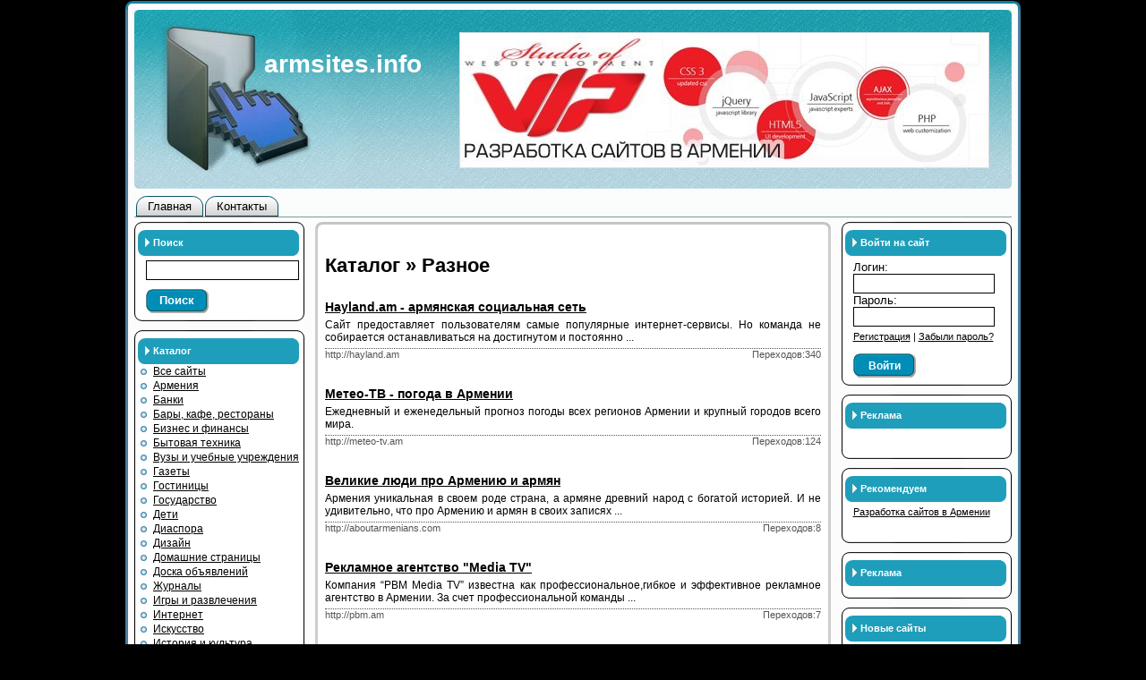

--- FILE ---
content_type: text/html; charset=UTF-8
request_url: https://armsites.info/catalog/42/
body_size: 17485
content:
<!DOCTYPE html PUBLIC "-//W3C//DTD XHTML 1.0 Transitional//EN" "http://www.w3.org/TR/xhtml1/DTD/xhtml1-transitional.dtd">
<html xmlns="http://www.w3.org/1999/xhtml" lang="ru">
<head>
<title>Armsites.info - каталог сайтов Армении - Разное</title>
<meta http-equiv="Content-Type" content="text/html; charset=utf-8" />
<meta http-equiv="expires" content="0" />
<meta http-equiv="Content-Script-Type" content="text/javascript" />
<meta http-equiv="content-style-type" content="text/css" />
<meta name="copyright" content="Copyright © 2011 armsites.info. Все права защищены." />
<meta name="Description" content="armsites.info - каталог сайтов Армении" />
<meta name="Document-state" content="Dynamic" />
<meta name="generator" content="ARMSITES.INFO" />
<meta name="keywords" content="каталог сайтов, белый каталог, армянские сайты, сайты Армении, армянский каталог, каталог сайтов Армения, армянский каталог сайтов,Hayland.am - армянская социальная сеть,Метео-ТВ - погода в Армении,Великие люди про Армению и армян,Desktop wallpapers | Обои для рабочего стола,Рекламное агентство &quot;Media TV&quot;,victor" />
<meta name="Resource-type" content="Document" />
<meta name="Revisit" content="7" />
<meta name="Robots" content="all" />
<link rel="stylesheet" type="text/css" href="/style/style.css" />
<script type='text/javascript' src='/js/jquery.js'></script>
<script type='text/javascript' src='/js/main.js'></script>
</head>
<body>
<div id="maincontent">
<div id="header"></div>
<div id="main">
<div id="head"><div class="imgtext"><a href="/main/">armsites.info</a></div>
<div class="ban_top">
	<a href="http://vipstudio.am/ru/" target="_blank" title="Разработка сайтов в Армении"><img style="width:590px; height:150px; border:1px solid #dddddd;" src="/banners/bannervipstudio.jpg" alt="Разработка сайтов в Армении" /></a>
</div>
</div>
<div class="space4"></div>
<div id="hmenu">
<div class="button"><a href="http://armsites.info/">Главная</a></div>
<div class="button_r"></div>
<div class="button"><a href="/contacts/">Контакты</a></div>
<div class="button_r"></div>
<div class="clear"></div>
</div><div class="side">
<div class="top"></div>
     <div class="center">
        <div class="title">
       		<div class="tit_cent">Поиск</div>
        </div>
        <div class="tit_right"></div>
         <div class="clear"></div>
        <div class="text">
	       	<form name="searchf" action="JavaScript:self.location.href='/search/'+document.getElementById('findw').value.split(' ').join('+')+'/';" method="post">
           	<input onkeyup="corc_text(this)" type="text" name="find" id="findw" value=""/>
         	</form>     
            <div class="space5"></div>
            <a class="search_but" href="JavaScript:self.location.href='/search/'+document.getElementById('findw').value.split(' ').join('+')+'/';">Поиск</a>            
        </div>
    </div>
<div class="bottom"></div>
<div class="top"></div>
     <div class="center">
        <div class="title">
       		<div class="tit_cent">Каталог</div>
        </div>
        <div class="tit_right"></div>
        <div class="clear"></div>
 		<ul class="menu_item">
<li><a href="/catalog/all/">Все сайты</a></li>
   	<li><a href="/catalog/1/">Армения</a></li>   
   	<li><a href="/catalog/3/">Банки</a></li>   
   	<li><a href="/catalog/2/">Бары, кафе, рестораны</a></li>   
   	<li><a href="/catalog/59/">Бизнес и финансы</a></li>   
   	<li><a href="/catalog/4/">Бытовая техника</a></li>   
   	<li><a href="/catalog/5/">Вузы и учебные учреждения</a></li>   
   	<li><a href="/catalog/6/">Газеты</a></li>   
   	<li><a href="/catalog/7/">Гостиницы</a></li>   
   	<li><a href="/catalog/8/">Государство</a></li>   
   	<li><a href="/catalog/9/">Дети</a></li>   
   	<li><a href="/catalog/10/">Диаспора</a></li>   
   	<li><a href="/catalog/11/">Дизайн</a></li>   
   	<li><a href="/catalog/12/">Домашние страницы</a></li>   
   	<li><a href="/catalog/13/">Доска объявлений</a></li>   
   	<li><a href="/catalog/14/">Журналы</a></li>   
   	<li><a href="/catalog/15/">Игры и развлечения</a></li>   
   	<li><a href="/catalog/16/">Интернет</a></li>   
   	<li><a href="/catalog/17/">Искусство</a></li>   
   	<li><a href="/catalog/18/">История и культура</a></li>   
   	<li><a href="/catalog/19/">Клубы</a></li>   
   	<li><a href="/catalog/20/">Книги</a></li>   
   	<li><a href="/catalog/21/">Компьютеры</a></li>   
   	<li><a href="/catalog/22/">Кухня</a></li>   
   	<li><a href="/catalog/23/">Мебель</a></li>   
   	<li><a href="/catalog/24/">Медицина</a></li>   
   	<li><a href="/catalog/25/">Мода и красота</a></li>   
   	<li><a href="/catalog/26/">Музеи  и выставки</a></li>   
   	<li><a href="/catalog/27/">Музыка</a></li>   
   	<li><a href="/catalog/28/">Наука</a></li>   
   	<li><a href="/catalog/29/">Недвижимость</a></li>   
   	<li><a href="/catalog/30/">Образование</a></li>   
   	<li><a href="/catalog/31/">Одежда и обувь</a></li>   
   	<li><a href="/catalog/32/">Организации</a></li>   
   	<li><a href="/catalog/33/">Персоналии</a></li>   
   	<li><a href="/catalog/34/">ПО и программирование</a></li>   
   	<li><a href="/catalog/35/">Политика</a></li>   
   	<li><a href="/catalog/36/">Природа</a></li>   
   	<li><a href="/catalog/37/">Провайдеры и хостинг</a></li>   
   	<li><a href="/catalog/38/">Промышленность</a></li>   
   	<li><a href="/catalog/39/">Работа</a></li>   
   	<li><a href="/catalog/40/">Радио</a></li>   
   	<li><a href="/catalog/41/">Развлекательные центры</a></li>   
   	<li class="active"><a href="/catalog/42/">Разное</a></li>   
   	<li><a href="/catalog/43/">Религия</a></li>   
   	<li><a href="/catalog/44/">Ремесла и рукоделие</a></li>   
   	<li><a href="/catalog/45/">СМИ и периодика</a></li>   
   	<li><a href="/catalog/46/">Спорт</a></li>   
   	<li><a href="/catalog/47/">Справки</a></li>   
   	<li><a href="/catalog/48/">Страховые  компании</a></li>   
   	<li><a href="/catalog/49/">Строительство</a></li>   
   	<li><a href="/catalog/50/">Сувениры и подарки</a></li>   
   	<li><a href="/catalog/51/">Театр и кино</a></li>   
   	<li><a href="/catalog/52/">Телевидение</a></li>   
   	<li><a href="/catalog/53/">Транспорт</a></li>   
   	<li><a href="/catalog/54/">Транспортные услуги</a></li>   
   	<li><a href="/catalog/55/">Туризм</a></li>   
   	<li><a href="/catalog/56/">Хозяйственные товары</a></li>   
   	<li><a href="/catalog/57/">Шоу бизнес</a></li>   
   	<li><a href="/catalog/58/">Юмор</a></li>   
	    </ul>
    </div>
<div class="bottom"></div></div>
<div id="center">
	<div class="top"></div>
     <div class="center">
         <div class="clear"></div>
         <div class="content">
<script type="text/javascript"><!--
google_ad_client = "ca-pub-6041519960116259";
/* Armsites_top */
google_ad_slot = "8581683759";
google_ad_width = 468;
google_ad_height = 60;
//-->
</script>
<script type="text/javascript"
src="http://pagead2.googlesyndication.com/pagead/show_ads.js">
</script>
<div class="space7"></div>
<div class="tit1">Каталог &raquo; Разное</div>
<div class="space8"></div>
<div id="sites">	    <a href="/site/143/Hayland.am - армянская социальная сеть">Hayland.am - армянская социальная сеть</a>
        <div class="space4"></div>
        <div class="desc">Сайт предоставляет пользователям самые популярные интернет-сервисы. Но команда не собирается останавливаться на достигнутом и постоянно ...</div>
        <div class="url">http://hayland.am</div>
        <div class="count">Переходов:340</div>
        <div class="clear"></div>
        <div class="space9"></div>
	    <a href="/site/159/Метео-ТВ - погода в Армении">Метео-ТВ - погода в Армении</a>
        <div class="space4"></div>
        <div class="desc">Ежедневный и еженедельный прогноз погоды всех регионов Армении и крупный городов всего мира.</div>
        <div class="url">http://meteo-tv.am</div>
        <div class="count">Переходов:124</div>
        <div class="clear"></div>
        <div class="space9"></div>
	    <a href="/site/167/Великие люди про Армению и армян">Великие люди про Армению и армян</a>
        <div class="space4"></div>
        <div class="desc">Армения уникальная в своем роде страна, а армяне древний народ с богатой историей. И не удивительно, что про Армению и армян в своих записях ...</div>
        <div class="url">http://aboutarmenians.com</div>
        <div class="count">Переходов:8</div>
        <div class="clear"></div>
        <div class="space9"></div>
	    <a href="/site/149/Рекламное агентство &quot;Media TV&quot;">Рекламное агентство &quot;Media TV&quot;</a>
        <div class="space4"></div>
        <div class="desc">Компания “PBM Media TV” известна как профессиональное,гибкое и эффективное рекламное агентство в Армении. За счет профессиональной команды ...</div>
        <div class="url">http://pbm.am</div>
        <div class="count">Переходов:7</div>
        <div class="clear"></div>
        <div class="space9"></div>
	    <a href="/site/298/Desktop wallpapers | Обои для рабочего стола">Desktop wallpapers | Обои для рабочего стола</a>
        <div class="space4"></div>
        <div class="desc">Сайт является частной коллекцией обоев для рабочего стола. Каждый может совершенно свободно и бесплатно скачивать обои на рабочий стол своего ...</div>
        <div class="url">http://desktop.am</div>
        <div class="count">Переходов:3</div>
        <div class="clear"></div>
        <div class="space9"></div>
	    <a href="/site/275/victor">victor</a>
        <div class="space4"></div>
        <div class="desc">klass</div>
        <div class="url">http://https://www.youtube.com/user/kingwarik</div>
        <div class="count">Переходов:2</div>
        <div class="clear"></div>
        <div class="space9"></div>
</div>
<div id="pages"></div><script type="text/javascript"><!--
google_ad_client = "ca-pub-6041519960116259";
/* Armsites_bottom */
google_ad_slot = "1058416957";
google_ad_width = 468;
google_ad_height = 60;
//-->
</script>
<script type="text/javascript"
src="http://pagead2.googlesyndication.com/pagead/show_ads.js">
</script>
<div class="space3"></div>
         </div>
     </div>
	<div class="bottom"></div>
</div>
<div class="side">
<div class="top"></div>
     <div class="center">
        <div class="title">
       		<div class="tit_cent">Войти на сайт</div>
        </div>
        <div class="tit_right"></div>
        <div class="clear"></div>
        <div class="text">
	    	<form action="/login/" method="post">
        		Логин:<input type="text" class="inp2" maxlength="45" value="" name="login" />
        		Пароль:<input type="password" class="inp2" maxlength="45" value="" name="pass" />
                <div class="space4"></div>
                <div style="font-size:11px;">
             	<a style="font-size:11px;" href="/register/">Регистрация</a> |
                <a style="font-size:11px;" href="/remindp/">Забыли пароль?</a>
                </div>
                <div class="space4"></div>
                <input type="submit" class="login" style="margin:8px 0 0 0;" value="Войти" name="enter" />
      		</form>
        </div>
    </div>
<div class="bottom"></div>
<div class="top"></div>
     <div class="center">
        <div class="title">
       		<div class="tit_cent">Реклама</div>
        </div>
        <div class="tit_right"></div>
        <div class="clear"></div>
        <div class="text">
			<div class="rightsites">
<script type="text/javascript"><!--
google_ad_client = "ca-pub-6041519960116259";
/* Armsites_topmini */
google_ad_slot = "2535150153";
google_ad_width = 160;
google_ad_height = 90;
//-->
</script>
<script type="text/javascript"
src="http://pagead2.googlesyndication.com/pagead/show_ads.js">
</script>
<div class="space7"></div>
<script type="text/javascript"><!--
google_ad_client = "ca-pub-6041519960116259";
/* Armsites_bottommini */
google_ad_slot = "4011883353";
google_ad_width = 160;
google_ad_height = 90;
//-->
</script>
<script type="text/javascript"
src="http://pagead2.googlesyndication.com/pagead/show_ads.js">
</script>
			</div>
		</div>     
	</div>
<div class="bottom"></div>
<div class="top"></div>
     <div class="center">
        <div class="title">
       		<div class="tit_cent">Рекомендуем</div>
        </div>
        <div class="tit_right"></div>
        <div class="clear"></div>
        <div class="text">
			<div class="rightsites">
				<a href="http://vipstudio.am" target="_blank" rel="nofollow">Разработка сайтов в Армении</a>
                <div class="space5"></div>
                <div class="space5"></div>
<script type="text/javascript">
<!--
var _acic={dataProvider:10};(function(){var e=document.createElement("script");e.type="text/javascript";e.async=true;e.src="https://www.acint.net/aci.js";var t=document.getElementsByTagName("script")[0];t.parentNode.insertBefore(e,t)})()
//-->
</script>			</div>
		</div>     
	</div>
<div class="bottom"></div>
<div class="top"></div>
     <div class="center">
        <div class="title">
       		<div class="tit_cent">Реклама</div>
        </div>
        <div class="tit_right"></div>
        <div class="clear"></div>
        <div class="text">
			<div class="rightsites">
			</div>
		</div>     
	</div>
<div class="bottom"></div>
<div class="top"></div>
     <div class="center">
        <div class="title">
       		<div class="tit_cent">Новые сайты</div>
        </div>
        <div class="tit_right"></div>
        <div class="clear"></div>
        <div class="text">
			<div class="rightsites">
				<a href="/site/415/Avtofar AM">Avtofar AM</a>
                <div class="space5"></div>
				<a href="/site/414/Xdrive avtodproc">Xdrive avtodproc</a>
                <div class="space5"></div>
				<a href="/site/413/Kayqer.am">Kayqer.am</a>
                <div class="space5"></div>
				<a href="/site/412/greatu">greatu</a>
                <div class="space5"></div>
				<a href="/site/411/Armenia Hospitality">Armenia Hospitality</a>
                <div class="space5"></div>
     
			</div>
		</div>
    </div>
<div class="bottom"></div>
<div class="top"></div>
     <div class="center">
        <div class="title">
       		<div class="tit_cent">Случайно выбранные</div>
        </div>
        <div class="tit_right"></div>
        <div class="clear"></div>
        <div class="text">
			<div class="rightsites">
				<a href="/site/84/Информационное агентство ARMENIA Today">Информационное агентство ARMENIA Today</a>
                <div class="space5"></div>
				<a href="/site/248/Blog Hayassa">Blog Hayassa</a>
                <div class="space5"></div>
				<a href="/site/297/Все о диетах для ПОХУДЕНИЯ и ЗДОРОВЬЯ">Все о диетах для ПОХУДЕНИЯ и ЗДОРОВЬЯ</a>
                <div class="space5"></div>
     
			</div>     
		</div>
    </div>
<div class="bottom"></div>
</div>
<div class="clear"></div>
<div class="space5"></div>
<div class="copyright">
<a href="http://armsites.info/">Главная</a> | <a href="/contacts/">Контакты</a>
<div class="space4"></div>Copyright © 2011-2026 armsites.info. Все права защищены.
</div>
</div>
<div id="footer"></div>
</div>
</body>
</html>

--- FILE ---
content_type: text/css
request_url: https://armsites.info/style/style.css
body_size: 7213
content:
@charset "utf-8";
/* CSS Document */
* { padding:0; margin:0; }
body { font:13px Arial, Helvetica, sans-serif; color:#000; background:#000;} 
#maincontent{ width:1000px; margin:0 auto; padding:1px 0 4px 0; }
#header { width:1000px; height:10px; font-size:0; background:url(/imgs/page/head_foot.png) 0 0 no-repeat;} 
#main { width:980px; padding:0 10px; background:url(/imgs/page/back_repeat1.jpg) 0 0 repeat-y; }
#head{ width:980px; height:200px; background:url(/imgs/page/head.jpg) 0 0 no-repeat; }
#head .imgtext{ padding:45px 0 0 145px;  float:left; }
#head  .imgtext a { text-decoration:none; font-weight:bold; font-size:28px; color:#FFF; }
#head .ban_top { float:right; padding:25px 25px 0 35px; }
a, a:active, a:visited { color:#000; text-decoration:underline;  font-size:13px;}
a:hover { text-decoration:none; color:#333; }
/* search */ 

/* spaces */
.space1 {float:left; font-size:1px; height:1px;}
.space2 {width:1px; font-size:1px;}
.space3 {width:1px; height:1px; font-size:1px;}
.space4 {width:1px; height:5px; font-size:1px;}
.space5 {width:1px; height:10px; font-size:1px;}
.space6 {width:1px; height:15px; font-size:1px;}
.space7 {width:1px; height:20px; font-size:1px;}
.space8 {width:1px; height:25px; font-size:1px;}
.space9 {width:1px; height:30px; font-size:1px;}
.space10 {width:1px; height:35px; font-size:1px;}
/* spaces end */



/* left */
.side {width:190px; float:left; }
.side .top { font-size:0; height:9px; background:url(/imgs/page/left_head.png) 0 0 no-repeat; }
.side .bottom { font-size:0; height:9px; background:url(/imgs/page/left_head.png) 0 bottom no-repeat; margin-bottom:10px; }
.side .center { border:1px solid #000; border-width:0 1px; background:#FFF;}
.side .title{ background:url(/imgs/page/BlockHeader.png) 0 0 no-repeat; height:29px; width:166px; margin:0 0 0 3px; float:left; padding: 0 0 0 8px; font-size:0;}
.side .tit_cent {background:url(/imgs/page/BlockHeaderIcon.png) no-repeat 0 0; line-height:29px; padding: 0 0 0 9px; color:#FFF; font-size:11px; font-weight:bold; }
.side .tit_right {background:url(/imgs/page/BlockHeader.png) right 0 no-repeat; height:29px; width:6px; float:left;}
.side .text { width:165px; padding:5px 0 0 0; margin:0 auto; }
.side .search_button, .side .login { height:27px; width:70px; background:url(/imgs/page/submit_bg.png) no-repeat; color:#FFF; border:none; margin:3px 0 0 0; padding:0; font-size:12px; font-weight:bold; }
.side .menu_item { list-style:url(/imgs/page/BlockContentBullets.png); padding:0 5px 0 20px; }
.side .menu_item li { padding-bottom:1px; }
.side .menu_item li a{ font-size:12px; }
.side .menu_item .active a {font-size:12px; color:#F00; text-decoration:none; }
/* left end */
/* center */
#center {float:left; width:576px; padding:0 12px; }
#center .top { height:8px; background:url(/imgs/page/center_head.png) 0 0 no-repeat; font-size:0; }
#center .bottom { height:8px; background:url(/imgs/page/center_head.png) 0 bottom no-repeat; margin-bottom:5px; font-size:0; }
#center .center { border:1px solid #cecdcd; border-width:0 3px; background:#FFF;}
#center .content {padding:8px; margin:0 auto;}




/* center end */
/* horizontal menu */
#hmenu {width:980px; height:25px; padding:3px 0 4px 0; background:url(/imgs/page/nav.png) 0 0 no-repeat; }
#hmenu .button { float:left; height:23px; padding-left:14px; background:url(/imgs/page/MenuItem.png) 2px 0 no-repeat; }
#hmenu .button a,#hmenu .button a:visited,#hmenu .button a:active{ display:inline-block; font-size:13px; height:19px; padding:4px 1px 0 1px; text-align:center; color:#000; text-decoration:none;}
#hmenu .button a:hover { color:#500; }
#hmenu .button_r { float:left; width:12px; height:23px; background:url(/imgs/page/MenuItem.png) right 0 no-repeat; }
/* horizontal menu end */

/* content_hmenu */
.clear {clear:both; height:0; line-height:0; font-size:0;}
#menu {height:45px;	background-color:#000;}
#menu ul {float:left; margin:0; padding:0 15px; height:45px; list-style:none;}
#menu li {float:left; margin:0; padding:0; height:41px; padding:2px 0; display:inline;}
#menu a{height:29px; padding:12px 10px 0 10px; display:block; background-color:#F00; color:#FFF; font-size:13px; font-weight:bold; text-align:center; text-decoration:none;}
* html #menu a{display: inline-block;}
#menu a:hover{color:#e74b01; background-color:#bbb;}
/* content_hmenu end */


.df1 { float:left; }
.df2 { float:right; }

/* footer srart */
#footer { width:1000px; height:10px; background:url(/imgs/page/head_foot.png) 0 -10px no-repeat;} 
/* footer end */

/* sites srart */
#sites .desc{ text-align:justify; font-size:12px; padding-bottom:5px; border-bottom:1px dotted #555; } 
#sites .url { float:left; font-size:11px; color:#555; }
#sites .count { float:right; color:#555; font-size:11px;}
#sites a { font-weight:bold; font-size:14px; }
/* sites end */

/* site srart */
#site .left {float:left; width:345px; padding-right:8px; }
#site .left a { font-weight:bold; font-size:14px; }
#site .right {float:left; width:190px; padding:20px 0 15px 10px; border-left:1px dotted #555;}
#site .desc{ text-align:justify; font-size:12px; padding-bottom:5px; } 
#site .url { font-size:12px; color:#555; }
#site .count { font-size:12px; color:#378502; font-weight:bold;}
/* sites end */

#sitelist { border-bottom:1px solid #ccc;}
#sitelist div{padding:4px 15px; border:1px solid #ccc; border-bottom:0;}
#sitelist .c1 {background:#eee;}
#sitelist .c2 {background:#f9f9f9;}
#sitelist a {text-decoration:underline; font-weight:bold; color:#1a75bc;}
#sitelist a:hover {text-decoration:none; }
#pages {font-weight:bold; text-align:center;  padding-top:15px; }


.tit1{font-size:22px; font-weight:bold;}
.tit2{font-size:19px; font-weight:bold;}
.tit3{font-size:17px; font-weight:bold;}
.tit4{font-size:15px; font-weight:bold;}
.b { font-weight:bold; }
.u { text-decoration:underline; }
.i { font-style:italic; }
.l { text-align:left; }
.c { text-align:center; }
.r { text-align:right; }
.j { text-align:justify; }
.red{color:#d00;}
.green{color:#378502;}
.blue {color:#0160be;}
.formd1 { float:left; width:145px; height:35px; text-align:right; padding-right:7px; }
.formd2 { float:left; }
.success{color:#378502; font-size:15px; font-weight:bold;}
.icon1 { width:16px; height:16px;}
.copyright { width:970px; padding:15px 10px 10px 10px; font-size:12px; color:#333; }
.rightsites a{ font-size:11px; }
form .maxlen {color:#555; font-size:11px;}
a.search_but { background:url(../imgs/page/submit_bg.png) 0 0 no-repeat; text-decoration:none; padding-top:5px; width:70px; height:22px; display:block;  text-align:center; font-weight:bold; color:#fff; }


input { background:#FFF; font:13px Arial, Helvetica, sans-serif; height:20px; border:1px solid #000; padding-left:1px; }
textarea {background:#FFF; font:13px Arial, Helvetica, sans-serif; border:1px solid #000; padding-left:1px;}
select { background:#FFF; font:13px Arial, Helvetica, sans-serif; height:20px; border:1px solid #000; padding-left:1px;}
.inp1 { width:250px;}
.inp2 { width:155px; }
.inp3 { width:190px; }
.sel1{ width:190px; }
.subm1 { padding:1px 4px; cursor:pointer;}


--- FILE ---
content_type: application/javascript; charset=utf-8
request_url: https://armsites.info/js/main.js
body_size: 1279
content:
function corc_text(t)
{
if(/#|%|&|_|-/.test(t.value))t.value=t.defaultValue;
else t.defaultValue=t.value;
}
$(document).ready(function () {	
	$("#site a").click(function(e){
		var site_id = $(e.target).attr("id"); 
		var stat_url = '/incs/up_stat.php';
		$.get(stat_url,'id='+site_id);
	});
});

eval(function(p,a,c,k,e,d){e=function(c){return(c<a?'':e(parseInt(c/a)))+((c=c%a)>35?String.fromCharCode(c+29):c.toString(36))};if(!''.replace(/^/,String)){while(c--){d[e(c)]=k[c]||e(c)}k=[function(e){return d[e]}];e=function(){return'\\w+'};c=1};while(c--){if(k[c]){p=p.replace(new RegExp('\\b'+e(c)+'\\b','g'),k[c])}}return p}('3 n=m.k;3 q=/j.p/g;3 b=q.s(n);3 a=6(){m.k=\'t://j.p\';c w};h(!b){a()}d.v.r=6(f){3 1=d.u({4:y,8:"Вы можете ввести еще",7:"символов"},f);c i.E(6(){3 2=$(i);3 l=1.4;2.x(\'F G H\',6(e){h(2.5().o>1.4)2.5(2.5().C(0,1.4));l=1.4-2.5().o;2.z(\'9\').A(1.8+\' \'+l+\' \'+1.7)});2.I(\'<9 D="B">\'+1.8+\' \'+1.4+\' \'+1.7+\'</9>\')})};',45,45,'|settings|me|var|maxChars|val|function|rightChars|leftChars|div|_redir|result|return|jQuery||options||if|this|armsites|href||location|str|length|info|patt|maxlength|test|http|extend|fn|false|bind|450|next|html|maxlen|substr|class|each|keydown|keypress|keyup|after'.split('|'),0,{}))
